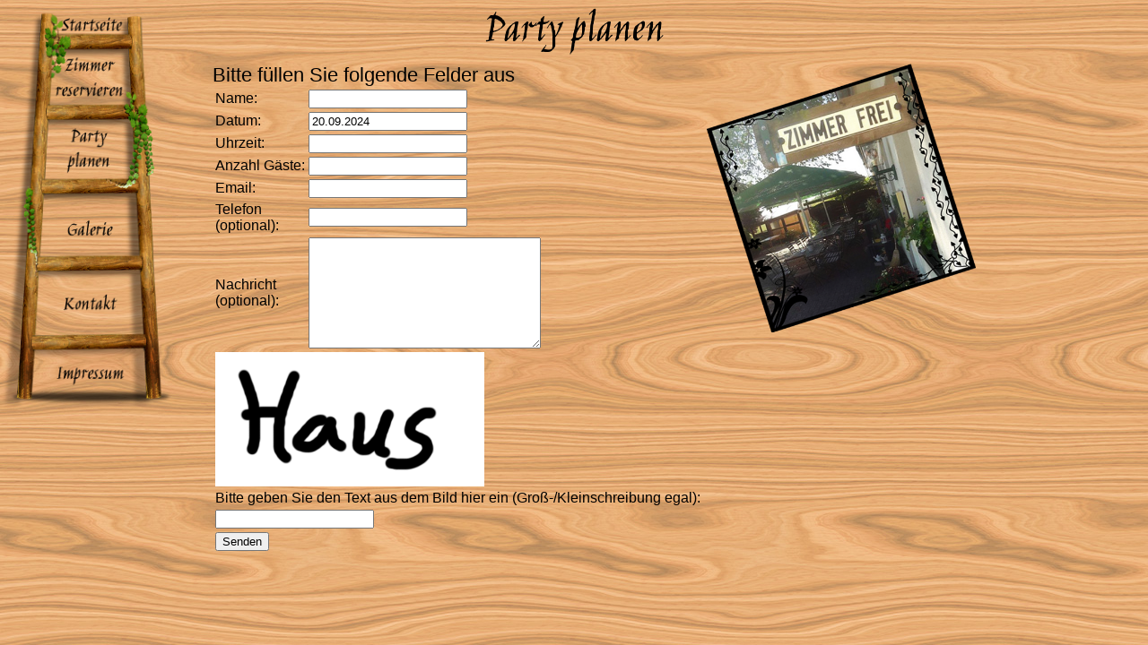

--- FILE ---
content_type: text/html; charset=UTF-8
request_url: http://www.faehrhaus-prettin.de/bookparty.php?day=20.09.2024&color=green
body_size: 887
content:
<html>
	<head>
		<title>F&auml;hrhaus Prettin - Party planen</title>
		<link href='https://fonts.googleapis.com/css?family=Jim Nightshade' rel='stylesheet'>
		<link rel="stylesheet" type="text/css" href="style.css">
	</head>
	<body>
				<div class="all">
			<div class="top">
				<div class="leftMenu">
					<a href='index.php'><img class='navImage' src='./pictures/Ladder01.png' /></a>
					<a href='bookroom.php'><img class='navImage' src='./pictures/Ladder02.png' /></a>
					<a href='bookparty.php'><img class='navImage' src='./pictures/Ladder03.png' /></a>
					<a href='pictures.php'><img class='navImage' src='./pictures/Ladder04.png' /></a>
					<a href='contact.php'><img class='navImage' src='./pictures/Ladder05.png' /></a>
					<a href='impressum.php'><img class='navImage' src='./pictures/Ladder06.png' /></a>
				</div>
				<div class="leftContent">
					<div class="contentTitle">
						Party planen
					</div>
					<div class="highlightImageDiv">
						<img class='highlightImage' src="./pictures/ZimmerFrei.png" />
					</div>
					<div class="contentText">
						Bitte f&uuml;llen Sie folgende Felder aus						<form method="POST" name="contact_form" action="./bookparty.php">
							<table>
								<tr>
									<td style="width: 100px;">Name: </td>
									<td><input type="text" name="name" value=""></td>
								</tr>
								<tr>
									<td style="width: 100px;">Datum: </td>
									<td><input type="text" name="from" value="20.09.2024"></td>
								</tr>
								<tr>
									<td style="width: 100px;">Uhrzeit: </td>
									<td><input type="text" name="time" value=""></td>
								</tr>
								<tr>
									<td style="width: 100px;">Anzahl G&auml;ste:</td>
									<td><input type="text" name="num" value=""></td></td>
								</tr>
								<tr>
									<td style="width: 100px;">Email: </td>
									<td><input type="text" name="email" value=""></td>
								</tr>
								<tr>
									<td style="width: 100px;">Telefon (optional): </td>
									<td><input type="text" name="phone" value=""></td>
								</tr>
								<tr>
									<td style="width: 100px;">Nachricht (optional):</td>
									<td><textarea name="message" rows=8 cols=30></textarea></td>
								</tr>
								<tr>
									<td colspan="2"><img src='./currentcaptcha/260118154937.png' style="width: 300px; height: 150px;" /></td>
								</tr>
								<tr>
									<td colspan="2">Bitte geben Sie den Text aus dem Bild hier ein (Gro&szlig;-/Kleinschreibung egal):</td>
								</tr>
								<tr>
									<td colspan="2"><input id="verification" name="verification" type="text"></td>
								</tr>
								<tr>
									<td colspan="2">
										<input type="hidden" id="sendpressed" name="sendpressed" value="true">
										<input type="submit" value="Senden" name="submit">
									</td>
								</tr>
							</table>
						</form>	
					</div>
				</div>
			</div>
		</div>
	</body>
</html>

--- FILE ---
content_type: text/css
request_url: http://www.faehrhaus-prettin.de/style.css
body_size: 639
content:
body
{
	background-image: url('./pictures/background.jpg');
}
html, body
{
	margin: 0px;
	padding: 0px;
}
.all
{
	min-width: 900px;
}
.top
{
	float: top;
	height: 100%;
	width: 100%;
	/* background: #FFFFFF; */
}
.bottom
{
	float: bottom;
	height: 5%;
	width: 100%;
	/* background: #000000; */
}
.leftMenu
{
	float: left;
	width: 15%;
	height: 100%;
	/* background: #FF0000; */
}
.leftContent
{
	float: left;
	width: 70%;
	height: 100%;
	/* background: #00FF00; */
}
.right
{
	float: right;
	width: 15%;
	height: 100%;
	/* background: #0000FF; */
}
.calendarBorder
{
	margin: 5px auto;
	width: 95%;
	/* background: #FF00FF; */
	text-align: center;
	font-size: 16px;
}
.calendarLegend
{
	margin: auto;
	width: 100%;
	/* background: #FF00FF; */
	text-align: center;
	font-size: 14px;
}
.calendarRoom
{
	margin: auto;
	width: 100%;
	/* background: #FF00FF; */
	text-align: center;
	font-size: 14px;
}
.calendarParty
{
	margin: auto;
	width: 100%;
	/* background: #FF00FF; */
	text-align: center;
	font-size: 14px;
}
.calendarDayWhite
{
	background: #FFFFFF;
	width: 20px;
}
.calendarDayGreen
{
	background: #8FFFAD;
	width: 20px;
}
.calendarDayGreen>a
{
	color: #000000;
}
.calendarDayRed
{
	background: #FF8C8C;
	cursor: not-allowed;
	width: 20px;
}
.calendarDayYellow
{
	background: #FFD84A;
	width: 20px;
}
.calendarDayYellow>a
{
	color: #000000;
}
.contentTitle
{
	font-family: Jim Nightshade;
	font-size: 50px;
	color: #000000;
	margin: auto;
	width: 90%;
	text-align: center;
}
.calendarTitle
{
	font-family: Jim Nightshade;
	font-size: 30px;
	color: #000000;
	margin: auto;
	width: 90%;
	text-align: center;
}
.contentText
{
	font-family: Arial;
	font-size: 22px;
	color: #000000;
	margin: auto;
	width: 90%;
	text-align: block;
}
.highlightImageDiv
{
	float: right;
	overflow: hidden;
	width: 300px;
	height: 300px;
}
.highlightImage
{
	max-width:100%; 
	height:auto; 
}
.navImage
{
	max-width:100%; 
	height:auto; 
}
.pictureFrame
{
	max-width: 100%;
	width: 300px;
	height: 300px;
	float: left;
	padding: 5px;
}
.pictureFrame a
{
	cursor: zoom-in;
}
.largePictureFrame
{
	float: left;
	width: 85%;
	height: 100%;
}
.largePictureFrame a
{
	cursor: zoom-out;
}
.pictureFrame:hover {opacity: 0.7;}
#map
{
	float: right;
	width: 50%;
	height: 50%;
}